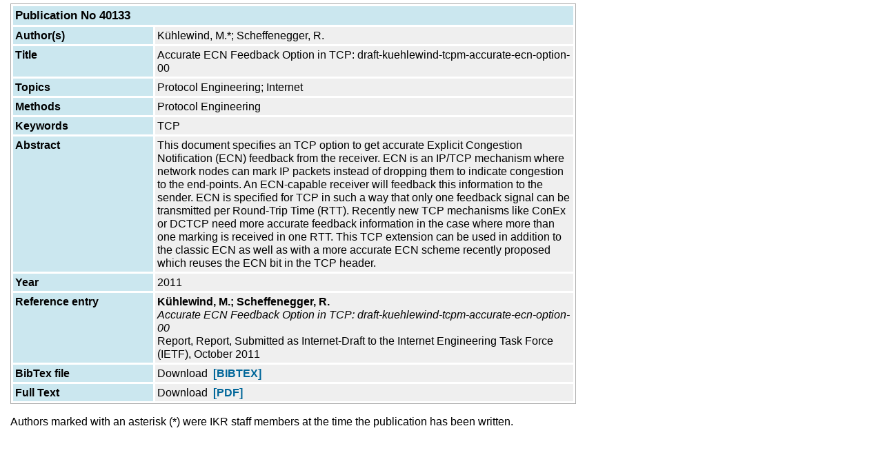

--- FILE ---
content_type: text/html
request_url: http://content.ikr.uni-stuttgart.de/en/Content/Publications/View/FullFrame.html?40133
body_size: 8732
content:
<!-- Pub/PageInFrame_Beg -->

<!DOCTYPE HTML PUBLIC "-//W3C//DTD HTML 4.01 Transitional//EN">

<html>

<!-- Misc/Lang -->






 
 
 
 
 
 




<link rel="stylesheet" href="/View/CSS/standard.css" type="text/css">


 <link rel="stylesheet" href="/View/CSS/custom-web.css" type="text/css">


<head>

<style type="text/css">
body {
 margin-left: 15;
 margin-right: 15;
 margin-top: 5;
 margin-bottom: 10;
}
</style>

 <meta name="creator"           content="">
 <meta name="Reply-To"          content="webmaster@ikr.uni-stuttgart.de">
 <meta name="Publisher"         content="Uni Stuttgart - Institut für Kommunikationsnetze und Rechnersysteme">

 <meta name="Copyright"         content="University of Stuttgart, IKR, Germany">
 <meta name="Description"       content="Institut für Kommunikationsnetze und Rechnersysteme, Universität Stuttgart">
 <meta name="Keywords"          content="IKR, communication networks, computer engineering">
 <meta name="Content-language"  content="DE">
 <meta name="Page-type"         content="Bildungseinrichtung">
 <meta name="robots"            content="INDEX,FOLLOW">
 <meta http-equiv="content-type" content="text/html; charset=ISO-8859-1">

</head>

<body>



























<!-- Elements/XRefDescription -->



<!-- Elements/Heading -->























<!-- Elements/List -->











<!-- Elements/StructText -->











 

 
















































































  
  
  



  






































<!-- normal col -->




































<!-- 4 column macros -->



























<TABLE BORDER="0" WIDTH="820" CELLSPACING="0" CELLPADDING="1" BGCOLOR="#aaaaaa">
  <TR><TD CLASS="XRD">
    <TABLE WIDTH="100%" BORDER="0" CELLSPACING="0" CELLPADDING="0">
      <TR>
        <TD BGCOLOR="#ffffff" CLASS="XRD">
          <TABLE WIDTH="100%" BORDER=0 CELLSPACING=3 CELLPADDING=3>


  
  <TR BGCOLOR="#cbe7ef">

    
    <TD WIDTH="100%" COLSPAN=4 VALIGN=TOP CLASS="XRD">
      <H3 CLASS="XRD">

      Publication No 40133
    
      </H3>
    </TD>

  
  </TR>


  
  <TR BGCOLOR="#cbe7ef">

    
    <TD WIDTH="25%" VALIGN=TOP BGCOLOR="#cbe7ef" CLASS="XRD">
      <P CLASS="XRD_TABLE"><b>

       Author(s)
    
      </b></P>
    </TD>

    
    <TD WIDTH="75%" COLSPAN=3 VALIGN=TOP BGCOLOR="#efefef" CLASS="XRD">
      <P CLASS="XRD_TABLE">

       K&uuml;hlewind, M.*; Scheffenegger, R.
    
      </P>
    </TD>

  
  </TR>


  
  <TR BGCOLOR="#cbe7ef">

    
    <TD WIDTH="25%" VALIGN=TOP BGCOLOR="#cbe7ef" CLASS="XRD">
      <P CLASS="XRD_TABLE"><b>

       Title
    
      </b></P>
    </TD>

    
    <TD WIDTH="75%" COLSPAN=3 VALIGN=TOP BGCOLOR="#efefef" CLASS="XRD">
      <P CLASS="XRD_TABLE">

       Accurate ECN Feedback Option in TCP: draft-kuehlewind-tcpm-accurate-ecn-option-00
    
      </P>
    </TD>

  
  </TR>


  
    
  <TR BGCOLOR="#cbe7ef">

      
    <TD WIDTH="25%" VALIGN=TOP BGCOLOR="#cbe7ef" CLASS="XRD">
      <P CLASS="XRD_TABLE"><b>

        Topics
      
      </b></P>
    </TD>

      
    <TD WIDTH="75%" COLSPAN=3 VALIGN=TOP BGCOLOR="#efefef" CLASS="XRD">
      <P CLASS="XRD_TABLE">

       Protocol Engineering; Internet
      
      </P>
    </TD>

    
  </TR>

  

  
    
  <TR BGCOLOR="#cbe7ef">

      
    <TD WIDTH="25%" VALIGN=TOP BGCOLOR="#cbe7ef" CLASS="XRD">
      <P CLASS="XRD_TABLE"><b>

        Methods
      
      </b></P>
    </TD>

      
    <TD WIDTH="75%" COLSPAN=3 VALIGN=TOP BGCOLOR="#efefef" CLASS="XRD">
      <P CLASS="XRD_TABLE">

       Protocol Engineering
      
      </P>
    </TD>

    
  </TR>

  

  
    
  <TR BGCOLOR="#cbe7ef">

      
    <TD WIDTH="25%" VALIGN=TOP BGCOLOR="#cbe7ef" CLASS="XRD">
      <P CLASS="XRD_TABLE"><b>

         Keywords
      
      </b></P>
    </TD>

      
    <TD WIDTH="75%" COLSPAN=3 VALIGN=TOP BGCOLOR="#efefef" CLASS="XRD">
      <P CLASS="XRD_TABLE">

         TCP
      
      </P>
    </TD>

    
  </TR>

  

  
    
  <TR BGCOLOR="#cbe7ef">

      
    <TD WIDTH="25%" VALIGN=TOP BGCOLOR="#cbe7ef" CLASS="XRD">
      <P CLASS="XRD_TABLE"><b>

         Abstract
      
      </b></P>
    </TD>

      
    <TD WIDTH="75%" COLSPAN=3 VALIGN=TOP BGCOLOR="#efefef" CLASS="XRD">
      <P CLASS="XRD_TABLE">

        
        


This document specifies an TCP option to get accurate Explicit Congestion Notification (ECN) feedback from the receiver. ECN is an IP/TCP mechanism where network nodes can mark IP packets instead of dropping them to indicate congestion to the end-points. An ECN-capable receiver will feedback this information to the sender. ECN is specified for TCP in such a way that only one feedback signal can be transmitted per Round-Trip Time (RTT). Recently new TCP mechanisms like ConEx or DCTCP need more accurate feedback information in the case where more than one marking is received in one RTT. This TCP extension can be used in addition to the classic ECN as well as with a more accurate ECN scheme recently proposed which reuses the ECN bit in the TCP header.


























      
      </P>
    </TD>

    
  </TR>

  

  
  <TR BGCOLOR="#cbe7ef">

    
    <TD WIDTH="25%" VALIGN=TOP BGCOLOR="#cbe7ef" CLASS="XRD">
      <P CLASS="XRD_TABLE"><b>

       Year
    
      </b></P>
    </TD>

    
    <TD WIDTH="75%" COLSPAN=3 VALIGN=TOP BGCOLOR="#efefef" CLASS="XRD">
      <P CLASS="XRD_TABLE">

       2011
    
      </P>
    </TD>

  
  </TR>


  
  <TR BGCOLOR="#cbe7ef">

    
    <TD WIDTH="25%" VALIGN=TOP BGCOLOR="#cbe7ef" CLASS="XRD">
      <P CLASS="XRD_TABLE"><b>

      Reference&nbsp;entry
    
      </b></P>
    </TD>

    
    <TD WIDTH="75%" COLSPAN=3 VALIGN=TOP BGCOLOR="#efefef" CLASS="XRD">
      <P CLASS="XRD_TABLE">

         <B>K&uuml;hlewind, M.; Scheffenegger, R.</B><BR>
<I>Accurate ECN Feedback Option in TCP: draft-kuehlewind-tcpm-accurate-ecn-option-00</I><BR>
Report, Report, Submitted as Internet-Draft to the Internet Engineering Task Force (IETF), October 2011

    
      </P>
    </TD>

  
  </TR>


  
  <TR BGCOLOR="#cbe7ef">

    
    <TD WIDTH="25%" VALIGN=TOP BGCOLOR="#cbe7ef" CLASS="XRD">
      <P CLASS="XRD_TABLE"><b>

      BibTex file
    
      </b></P>
    </TD>

    
    <TD WIDTH="75%" COLSPAN=3 VALIGN=TOP BGCOLOR="#efefef" CLASS="XRD">
      <P CLASS="XRD_TABLE">

      Download&nbsp;&nbsp;<A HREF="../Data/BibTex/IKR040133.bib"><B>[BIBTEX]</B></A>
    
      </P>
    </TD>

  
  </TR>


  
  <TR BGCOLOR="#cbe7ef">

    
    <TD WIDTH="25%" VALIGN=TOP BGCOLOR="#cbe7ef" CLASS="XRD">
      <P CLASS="XRD_TABLE"><b>

     Full Text
    
      </b></P>
    </TD>

    
    <TD WIDTH="75%" COLSPAN=3 VALIGN=TOP BGCOLOR="#efefef" CLASS="XRD">
      <P CLASS="XRD_TABLE">

  
   Download
   &nbsp;<A HREF="../Archive/Kue_draft_40133.pdf"><B>[PDF]</B></A>
   
   
   
   
  

    
      </P>
    </TD>

  
  </TR>



            </TR>
          </TABLE>
        </TD>
      </TR>
    </TABLE>
  </TD></TR>
</TABLE>




<p>Authors marked with an asterisk (*) were IKR staff members at the time the publication has been written.</p>

<!-- Pub/FramePage-Content_End -->

</BODY>
  </HTML>



--- FILE ---
content_type: text/css
request_url: http://content.ikr.uni-stuttgart.de/View/CSS/standard.css
body_size: 5139
content:
body {
 font-family: Arial, Helvetica, sans-serif;
 background-color: #FFFFFF;
 color: #000000;
 margin-left: 0;
 margin-right: 0;
 margin-top: 0;
 margin-bottom: 0;
}

.homepage {
 font-family: Arial, Helvetica, sans-serif;
 font-size: 13px;
 font-weight: bold;
 color: #000000;
 text-decoration: none;
}

.aktuell {
 font-family: Arial, Helvetica, sans-serif;
 font-size: 13px;
 color: #000000;
 text-decoration: none;
}
 
ul {
 font-family: Arial, Helvetica, sans-serif;
 list-style: square url(/Icons/Frame/wuerfel_black.gif);
}

p {
 font-family: Arial, Helvetica, sans-serif;
}

dl {
 font-family: Arial, Helvetica, sans-serif;
}

dd {
 font-family: Arial, Helvetica, sans-serif;
}

dt {
 font-family: Arial, Helvetica, sans-serif;
}

td, tr, th, form {
 font-family: Arial, Helvetica, sans-serif;
}

a { text-decoration: none;
 font-family: Arial, Helvetica, sans-serif;
}

a:link {
 color: #006699;
 background-color: transparent;
}

a:visited {
 color: #003399;
 background-color: transparent;
}

a:hover {
 float: none;
 width: auto;
 color: #6699CC;
 background-color: transparent;
 height: auto;
 text-decoration: underline;
}

a:active {
 color: #006699;
 background-color: transparent;
}

.campus {
 background-repeat : repeat-x;
}

.unihome {
 font-family: Arial, Helvetica, sans-serif;
 text-align: center;
 color: #000000;
 background-color: #EEF1F4;
 font-size: 10pt;
 font-weight: bold;
 white-space: nowrap;
} 

a.blacklink {
 color: #000000;
 background-color: transparent;
 text-decoration: none;
 font-family: Arial, Helvetica, sans-serif;
}

a.blacklink:visited {
 color: #000000;
 background-color: transparent;
 text-decoration: none;
 font-family: Arial, Helvetica, sans-serif;
}
 
a.blacklink:hover {
 color: #000000;
 background-color: transparent;
 text-decoration: none;
 font-family: Arial, Helvetica, sans-serif;
}
 
a.blacklink:active {
 color: #000000;
 background-color: transparent;
 text-decoration: none;
 font-family: Arial, Helvetica, sans-serif;
}

a.blacklinkus {
 color: #000000;
 background-color: transparent;
 text-decoration: underline;
 font-family: Arial, Helvetica, sans-serif;
}

a.blacklinkus:visited {
 color: #000000;
 background-color: transparent;
 text-decoration: underline;
 font-family: Arial, Helvetica, sans-serif;
}

a.blacklinkus:hover {
 color: #000000;
 background-color: transparent;
 text-decoration: underline;
 font-family: Arial, Helvetica, sans-serif;
}
 
a.blacklinkus:active {
 color: #000000;
 background-color: transparent;
 text-decoration: underline;
 font-family: Arial, Helvetica, sans-serif;
}

.universitaet {
 font-size: 11pt;
 font-weight: bold;
 font-family: Arial, Helvetica, sans-serif;
}

.navi {
 font-family: Arial, Helvetica, sans-serif;
 text-align: center;
 color: #000000;
 font-size: 10pt;
 font-weight: bold;
 white-space: nowrap;
}

.ueberschrift1 {
 font-size: 14pt;
 font-weight: bold;
 white-space: nowrap;
 font-family: Arial, Helvetica, sans-serif;
}

.ueberschrift3 {
 font-size: 13pt;
 font-weight: bold;
 white-space: nowrap;
 font-family: Arial, Helvetica, sans-serif;
}

table h2 {
 font-family: Arial, Helvetica, sans-serif;
 font-size: 14pt;
 margin-bottom: 0px;
 margin-top: 0px;
 font-weight: bold;
 white-space: nowrap;
}

h2.uniframe {
 font-family: Arial, Helvetica, sans-serif;
 font-size: 14pt;
 margin-bottom: 0px;
 margin-top: 0px;
 font-weight: bold;
 white-space: nowrap;
}

table h3 {
 font-family: Arial, Helvetica, sans-serif;
 font-size: 13pt;
 font-weight: bold;
 white-space: nowrap;
}

h3.uniframe {
 font-family: Arial, Helvetica, sans-serif;
 font-size: 13pt;
 font-weight: bold;
 white-space: nowrap;
}

.overnavi {
 font-family: Arial, Helvetica, sans-serif;
 font-weight: bold;
 text-align: left;
 white-space: nowrap;
}
 
.textnormal {
 font-family: Arial, Helvetica, sans-serif;
 width: 100%;
 white-space: nowrap;
}

.selects {
 width: 200px;
 font-size:9pt;
 font-family: Arial, Helvetica, sans-serif;
 height: 17px;
}

table.fine {
 font-family: Arial, Helvetica, sans-serif;
 color : #000000;
 border-color : #ffffff;
 background-color : #f0f0f0;
 border-collapse: collapse;
}

table.fine th {
 font-family: Arial, Helvetica, sans-serif;
 color : #000000;
 border-color : #ffffff;
 border-style : solid;
 border-width : 1px;
 text-align: center;
 white-space: nowrap;
}

table.fine td {
 font-family: Arial, Helvetica, sans-serif;
 color : #000000;
 background-color : #f0f0f0;
 border-color : #ffffff;
 border-style : solid;
 border-width : 1px;
 padding : 3px;
}
	
.footer {
 font-family: Arial, Helvetica, sans-serif;
 text-align: left;
 color: #000000;
 font-size: 8pt;
 white-space: nowrap;
}
 
.main {
 height:100%; 
}
  
.caption {
 font-family: Arial, Helvetica, sans-serif;
 font-size: smaller;
}
  
.textklein {
 font-size: smaller;
}

.fett {
 font-weight: bold;
}

pre {
 background-color: #f0f0f0;
}



--- FILE ---
content_type: text/css
request_url: http://content.ikr.uni-stuttgart.de/View/CSS/custom-web.css
body_size: 4555
content:
/* View/CSS/custom-web */

BODY { 
  background-color:#ffffff;
}

H1 {
 font-family: Arial, Helvetica, sans-serif;
 font-weight: bold;
}

H2 {
 font-family: Arial, Helvetica, sans-serif;
 font-weight: bold;
}

H3 {
 font-family: Arial, Helvetica, sans-serif;
 font-weight: bold;
}

UL {
 font-family: Arial, Helvetica, sans-serif;
 line-height: 1.3;
 type: square;
}

P {
 font-family: Arial, Helvetica, sans-serif;
 line-height: 1.2;
}

A {
 font-family: Arial, Helvetica, sans-serif;
 line-height: 1.2;
 text-decoration: none;
 color: #1564af;
}

A.bluelink {
 background-color: transparent;
 text-decoration: none;
 font-family: Arial, Helvetica, sans-serif;
 color: #1564af;
}

A.bluelink:visited {
 background-color: transparent;
 text-decoration: none;
 font-family: Arial, Helvetica, sans-serif;
 color: #1564af;
}

A.bluelink:hover {
 background-color: transparent;
 text-decoration: none;
 font-family: Arial, Helvetica, sans-serif;
 color: #1564af;
}

A.bluelink:active {
 background-color: transparent;
 text-decoration: none;
 font-family: Arial, Helvetica, sans-serif;
 color: #1564af;
}

DL {
 font-family: Arial, Helvetica, sans-serif;
 line-height: 1.2;
}

DD {
 font-family: Arial, Helvetica, sans-serif;
 line-height: 1.2;
}

DT {
 font-family: Arial, Helvetica, sans-serif;
 line-height: 1.2;
}
     
BODY.DATAREC {
 font-family: Arial, Helvetica, sans-serif;
 background-color:#ffffff;
}

TABLE.DATAREC {
 font-family: Arial, Helvetica, sans-serif;
 padding: 5px;
}

TD.DATAREC-RIGHT {
 vertical-align:top;
 font-family: Arial, Helvetica, sans-serif;
 line-height: 1.1;
 background-color:#CCCCCC;
}

TD.DATAREC-LEFT {
 vertical-align:top;
 font-family: Arial, Helvetica, sans-serif;
 line-height: 1.1;
 background-color:#FFFFFF;
}

/* Frame-Page, left side (select list) */

BODY.FRAME-SELECT {
 background-color:#cccccc;
 font-family: Arial, Helvetica, sans-serif;
}

A.FRAME-SELECT {
 font-family: Arial, Helvetica, sans-serif;
 font-weight: bold;
 line-height: 1.2;
 text-decoration: none;
 color: #1564af;
}

P.FRAME-SELECT {
 font-family: Arial, Helvetica, sans-serif;
 font-weight: bold;
 line-height: 1.2;
 text-decoration: none;
 color: #000000;
}

P.FRAME-SELECT-L {
 font-family: Arial, Helvetica, sans-serif;
 font-weight: bold;
 line-height: 1.0;
 text-decoration: none;
 color: #000000;
}

/* Structured text */

.ST_TABLEWIDTH {
 padding-top: 0;
 padding-bottom: 0;
}

TD.STRUCTTEXT {
 margin: 0;
 font-family: Arial, Helvetica, sans-serif;
}

TD.STRUCTTEXT_H0 {
 margin: 0;
 font-family: Arial, Helvetica, sans-serif;
}

TD.STRUCTTEXT_H1 {
 margin: 0;
 font-family: Arial, Helvetica, sans-serif;
}

P.STRUCTTEXT {
 margin-top: 3px;
 margin-bottom: 3px;
 line-height: 1.3;
 font-family: Arial, Helvetica, sans-serif;
}

P.STRUCTTEXT_H0 {
 margin-top: 3px;
 margin-bottom: 3px;
 line-height: 1.3;
 font-family: Arial, Helvetica, sans-serif;
 font-weight: bold;
}

P.STRUCTTEXT_H1 {
 margin-top: 3px;
 margin-bottom: 3px;
 line-height: 1.3;
 font-family: Arial, Helvetica, sans-serif;
 font-weight: bold;
}

A.STRUCTTEXT {
 margin-top: 3px;
 margin-bottom: 3px;
 line-height: 1.2;
 font-family: Arial, Helvetica, sans-serif;
}

/* XRefDescriptions XRD */

H2.XRD {
 font-family: Arial, Helvetica, sans-serif;
 font-weight: bold;
}

H3.XRD {
 font-family: Arial, Helvetica, sans-serif;
 font-weight: bold;
 margin: 0;
}

P.XRD {
 font-family: Arial, Helvetica, sans-serif;
 line-height: 1.3;
 margin-bottom: 8px;
}

TD.XRD {
}

A.XRD {
 font-family: Arial, Helvetica, sans-serif;
 line-height: 1.3;
 margin: 0;
}

P.XRD_XREFLIST {
 font-family: Arial, Helvetica, sans-serif;
 line-height: 1.3;
 margin-top: 0px;
 margin-bottom: 8px;
}

P.XRD_TABLE {
 font-family: Arial, Helvetica, sans-serif;
 line-height: 1.2;
}

/*
  Image Formats in StructText, selected by PoolFile ImageFormats.xml
  margin-top as in P.STRUCTTEXT
*/

IMG.AlignLeft {
 float: left; 
 vertical-align: text-top; 
 margin-right: 5px; 
 margin-left: 5px; 
 margin-top: 3px; 
 margin-bottom: 5px;
}

IMG.AlignRight {
 float: right; 
 vertical-align: text-top; 
 margin-left: 5px; 
 margin-right: 5px; 
 margin-top: 3px; 
 margin-bottom: 5px;
}

IMG.AlignLeftWithBorder {
 float: left;
 vertical-align: text-top;
 margin-right: 5px;
 margin-left: 5px;
 margin-top: 3px;
 margin-bottom: 5px;
 border-width: 1px;
 border-style: solid;
 padding: 5px;
}

IMG.AlignRightWithBorder {
 float: right;
 vertical-align: text-top;
 margin-left: 5px;
 margin-right: 5px;
 margin-top: 3px;
 margin-bottom: 5px;
 border-width: 1px;
 border-style: solid;
 padding: 5px;
}

